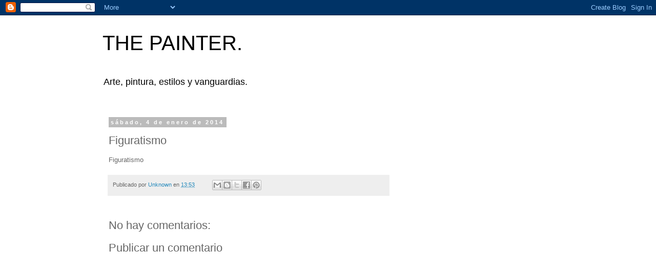

--- FILE ---
content_type: text/html; charset=UTF-8
request_url: http://estefanoviu.blogspot.com/b/stats?style=BLACK_TRANSPARENT&timeRange=ALL_TIME&token=APq4FmBOGvo4XI-R2IYj35pD904VpIgSSo49S5Y1bKHRaY56BUC6r01w0nTmjKGEiOPGyrVkwdNHN3a4KtePa9U0rhlTYQTLKg
body_size: 248
content:
{"total":17107,"sparklineOptions":{"backgroundColor":{"fillOpacity":0.1,"fill":"#000000"},"series":[{"areaOpacity":0.3,"color":"#202020"}]},"sparklineData":[[0,10],[1,40],[2,25],[3,30],[4,45],[5,15],[6,30],[7,90],[8,10],[9,15],[10,70],[11,40],[12,35],[13,10],[14,15],[15,30],[16,10],[17,5],[18,85],[19,0],[20,5],[21,25],[22,10],[23,20],[24,10],[25,5],[26,15],[27,25],[28,50],[29,5]],"nextTickMs":3600000}

--- FILE ---
content_type: text/html; charset=utf-8
request_url: https://www.google.com/recaptcha/api2/aframe
body_size: 258
content:
<!DOCTYPE HTML><html><head><meta http-equiv="content-type" content="text/html; charset=UTF-8"></head><body><script nonce="fo917U0wJBSkq5u821JLEw">/** Anti-fraud and anti-abuse applications only. See google.com/recaptcha */ try{var clients={'sodar':'https://pagead2.googlesyndication.com/pagead/sodar?'};window.addEventListener("message",function(a){try{if(a.source===window.parent){var b=JSON.parse(a.data);var c=clients[b['id']];if(c){var d=document.createElement('img');d.src=c+b['params']+'&rc='+(localStorage.getItem("rc::a")?sessionStorage.getItem("rc::b"):"");window.document.body.appendChild(d);sessionStorage.setItem("rc::e",parseInt(sessionStorage.getItem("rc::e")||0)+1);localStorage.setItem("rc::h",'1768961856457');}}}catch(b){}});window.parent.postMessage("_grecaptcha_ready", "*");}catch(b){}</script></body></html>